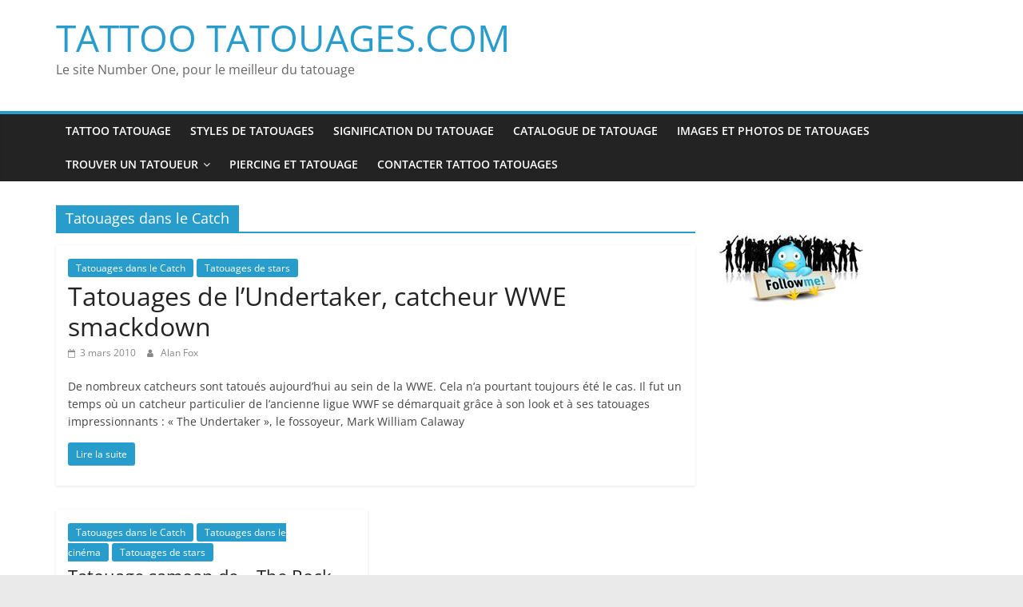

--- FILE ---
content_type: text/plain
request_url: https://www.google-analytics.com/j/collect?v=1&_v=j102&aip=1&a=583422721&t=pageview&_s=1&dl=https%3A%2F%2Fwww.tattoo-tatouages.com%2Ftattoo%2Ftatouage-stars%2Fcatch&ul=en-us%40posix&dt=Tatouages%20dans%20le%20Catch%20-%20TATTOO%20TATOUAGES.COM&sr=1280x720&vp=1280x720&_u=YEBAAUABAAAAACAEKj~&jid=1772449152&gjid=34790547&cid=723098324.1768644329&tid=UA-12454555-1&_gid=156763487.1768644329&_r=1&_slc=1&gtm=45He61e1n71KDHXJ9v71949500za200zd71949500&cd200=GTM-KDHXJ9%7C8&gcd=13l3l3l3l1l1&dma=0&tag_exp=103116026~103200004~104527906~104528501~104684208~104684211~105391252~115495938~115938466~115938468~116682877~117041588&z=715307936&cd250=723098324.1768644329
body_size: -453
content:
2,cG-VF50MW9RS5